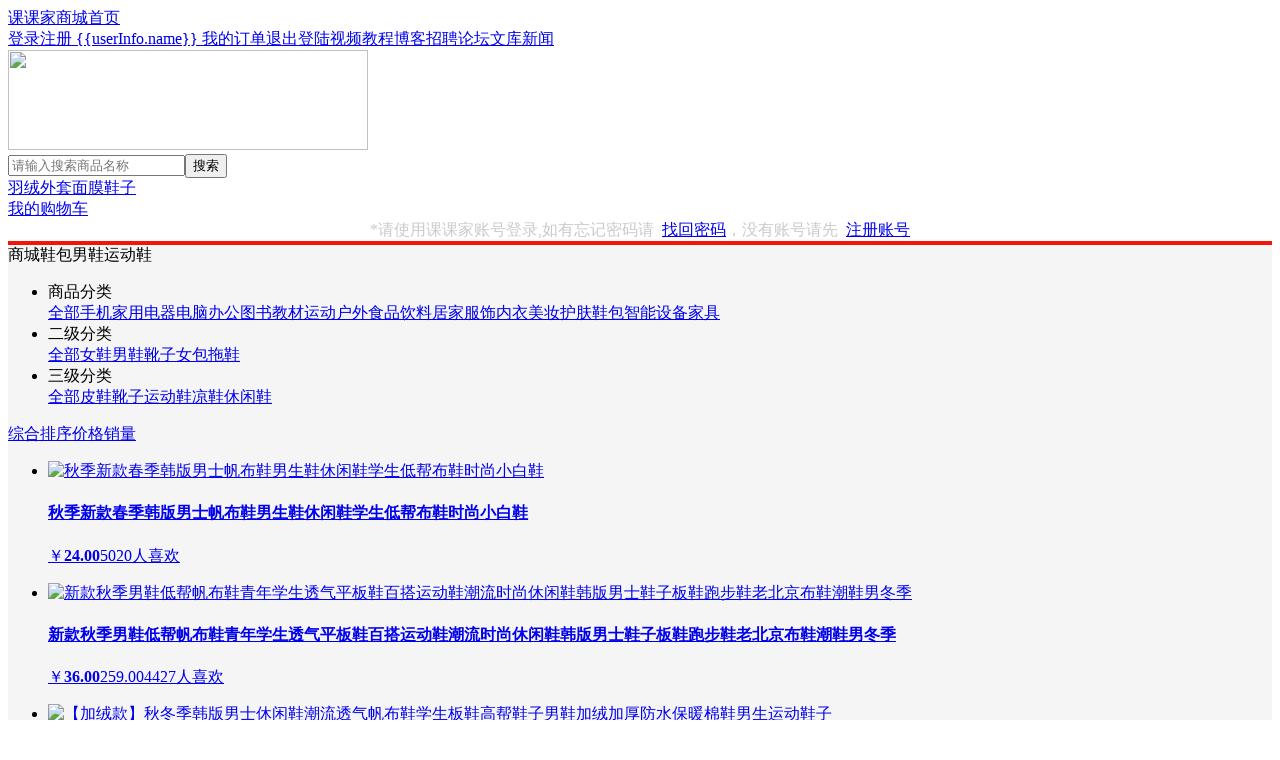

--- FILE ---
content_type: text/html
request_url: https://ebuy.kokojia.com/list/23.html
body_size: 4998
content:
<!DOCTYPE html><html><head><meta charset="utf-8"><title>鞋包男鞋运动鞋-课课家商城</title><meta name="description" content="课课家商城是国内领先的综合性网上购物中心，女装、鞋包、男士服装、化妆品、家居、运动潮服等数万个品牌优质商品.便捷、诚信的服务，为您提供愉悦的网上购物体验。" /><meta name="keywords" content="课课家商城,课课家购物,网上购物,网上商城" /><link rel="stylesheet" type="text/css" href="/Public/css/item/common.css?v=1.16"><link rel="stylesheet" type="text/css" href="/Public/css/item/list.css"><link rel="stylesheet" type="text/css" href="/Public/css/item/iview.css"><link rel="stylesheet" type="text/css" href="//at.alicdn.com/t/font_468089_4dw4r9jo1y6kzkt9.css"><link href="/Public/dist/css/bootstrap.min.css" type="text/css" rel="stylesheet"><link href="/Public/css/item/ebuy.css" type="text/css" rel="stylesheet"><script>
var _hmt = _hmt || [];
(function() {
  var hm = document.createElement("script");
  hm.src = "https://hm.baidu.com/hm.js?b0ad5ddb25197acfabe07b0226b19acd";
  var s = document.getElementsByTagName("script")[0]; 
  s.parentNode.insertBefore(hm, s);
})();
</script></head><body><div id="app"><div class="page-header"><div class="page-container"><a href="https://ebuy.kokojia.com" class="page-link-index">课课家商城首页</a><div class="page-header-link"><a href="javascript:void(0)" @click="loginBoxOpen = true" v-if="userInfo.uid === 0">登录</a><span class="spacer" v-if="userInfo.uid === 0"></span><a href="https://www.kokojia.com/register.html" target="_blank" v-if="userInfo.uid === 0">注册</a><Dropdown v-if="userInfo.uid > 0"  v-cloak><a href="javascript:void(0)">
                    {{userInfo.name}}
                    <Icon type="arrow-down-b"></Icon></a><Dropdown-Menu slot="list"><Dropdown-Item><a href="/?m=Item&a=myOrder">我的订单</a></Dropdown-Item><Dropdown-Item divided><a href="javascript:logout();">退出登陆</a></Dropdown-Item></Dropdown-Menu></Dropdown><span class="spacer"></span><a href="https://www.kokojia.com/list/2.html" target="_blank">视频教程</a><span class="spacer"></span><a href="https://blog.kokojia.com" target="_blank">博客</a><span class="spacer"></span><a href="http://job.kokojia.com" target="_blank">招聘</a><span class="spacer"></span><a href="http://bbs.kokojia.com" target="_blank">论坛</a><span class="spacer"></span><a href="https://www.kokojia.com/article/list/" target="_blank">文库</a><span class="spacer"></span><a href="https://www.kokojia.com/news/" target="_blank">新闻</a></div></div></div><div class="page-top"><div class="page-container"><div class="top-logo"><a href="https://ebuy.kokojia.com"><img src="/Public/images/item/logo2.png" width="360" height="100"></a></div><div class="top-search-box"><div class="top-search-form"><input type="text" placeholder="请输入搜索商品名称" value="" autocomplete="off" id="keyword" onkeydown="searchkeyword()" accesskey="s" class="top-search-input blurcolor"><button class="top-search-button" onclick="searchItem()">搜索</button></div><div class="top-search-key"><a href="https://ebuy.kokojia.com/search/羽绒">羽绒</a><a href="https://ebuy.kokojia.com/search/外套">外套</a><a href="https://ebuy.kokojia.com/search/面膜">面膜</a><a href="https://ebuy.kokojia.com/search/鞋子">鞋子</a></div></div><div class="top-cart-box"><div class="top-cart-btn"><Badge count=""><a href="https://ebuy.kokojia.com/cart.html" target="_blank">我的购物车
                        <Icon type="ios-cart" size="16"></Icon></a></Badge></div></div></div></div><div class="login-box" id="login" v-cloak><Modal v-model="loginBoxOpen" title="账号登录"><login-box></login-box><div slot="footer" style="color: #cacaca;text-align: center;">
            *请使用课课家账号登录,如有忘记密码请&nbsp;
            <a href="https://www.kokojia.com/?a=findPassword" target="_blank">找回密码</a>，没有账号请先&nbsp;
            <a href="https://www.kokojia.com/register.html" target="_blank">注册账号</a></div></Modal></div><div class="right-box-fix"><div><Tooltip content="购物车" placement="left"><a href="https://ebuy.kokojia.com/cart.html"><Badge count=""><Icon type="ios-cart"></Icon></Badge></a></Tooltip></div><div><Tooltip content="QQ客服：2923826943" placement="left"><a href="http://wpa.qq.com/msgrd?V=3&uin=2923826943&Site=kokojia.com&Menu=YES"><Icon type="chatbubbles"></Icon></a></Tooltip></div></div><Back-Top :height="100" :bottom="200"><div class="go-to-top"><Icon type="chevron-up" size="14"></Icon></div></Back-Top><div class="wrap" style="background: #f5f5f5;border-top: solid 4px #f61307;"><div class="librarytop width1200"><Breadcrumb><breadcrumb-item href="https://ebuy.kokojia.com">商城</breadcrumb-item><breadcrumb-item href="https://ebuy.kokojia.com/list/19.html">鞋包</breadcrumb-item><breadcrumb-item href="https://ebuy.kokojia.com/list/20.html">男鞋</breadcrumb-item><breadcrumb-item href="https://ebuy.kokojia.com/list/23.html">运动鞋</breadcrumb-item></Breadcrumb></div><div class="ebuyCategory width1200"><ul><li class="clearboth"><div class="cat_tit pull-left">
            商品分类
          </div><div class="cat_con"><a href="https://ebuy.kokojia.com/list/" >全部</a><a href="https://ebuy.kokojia.com/list/81.html"  >手机</a><a href="https://ebuy.kokojia.com/list/86.html"  >家用电器</a><a href="https://ebuy.kokojia.com/list/90.html"  >电脑办公</a><a href="https://ebuy.kokojia.com/list/76.html"  >图书教材</a><a href="https://ebuy.kokojia.com/list/102.html"  >运动户外</a><a href="https://ebuy.kokojia.com/list/79.html"  >食品饮料</a><a href="https://ebuy.kokojia.com/list/37.html"  >居家</a><a href="https://ebuy.kokojia.com/list/106.html"  >服饰内衣</a><a href="https://ebuy.kokojia.com/list/42.html"  >美妆护肤</a><a href="https://ebuy.kokojia.com/list/19.html"  class="cur">鞋包</a><a href="https://ebuy.kokojia.com/list/107.html"  >智能设备</a><a href="https://ebuy.kokojia.com/list/112.html"  >家具</a></div></li><li class="clearboth"><div class="cat_tit pull-left">
            二级分类
          </div><div class="cat_con"><a href="https://ebuy.kokojia.com/list/19.html" >全部</a><a href="https://ebuy.kokojia.com/list/44.html"  >女鞋</a><a href="https://ebuy.kokojia.com/list/20.html"  class="cur">男鞋</a><a href="https://ebuy.kokojia.com/list/49.html"  >靴子</a><a href="https://ebuy.kokojia.com/list/50.html"  >女包</a><a href="https://ebuy.kokojia.com/list/73.html"  >拖鞋</a></div></li><li class="clearboth"><div class="cat_tit pull-left">
            三级分类
          </div><div class="cat_con"><a href="https://ebuy.kokojia.com/list/20.html" >全部</a><a href="https://ebuy.kokojia.com/list/21.html"  >皮鞋</a><a href="https://ebuy.kokojia.com/list/22.html"  >靴子</a><a href="https://ebuy.kokojia.com/list/23.html"  class="cur">运动鞋</a><a href="https://ebuy.kokojia.com/list/24.html"  >凉鞋</a><a href="https://ebuy.kokojia.com/list/60.html"  >休闲鞋</a></div></li></ul></div><div style="padding-bottom: 50px;"><div class="width1200"><div class="page-itemSort-line"><div class="page-itemSort-link"><a href="https://ebuy.kokojia.com/list/23.html?order=2" class="on">综合排序<span><Icon type="android-arrow-dropdown"></Icon></span></a><a href="https://ebuy.kokojia.com/list/23.html?order=3">价格<span><Icon type="android-arrow-dropdown"></Icon></span></a><a href="https://ebuy.kokojia.com/list/23.html?order=5">销量<span><Icon type="android-arrow-dropdown"></Icon></span></a></div></div><div class="ebuylist clearboth"><ul><li><a href="https://ebuy.kokojia.com/306.html" title="秋季新款春季韩版男士帆布鞋男生鞋休闲鞋学生低帮布鞋时尚小白鞋" target="_blank" class="vhove"><img src="https://s1.kokojia.com/Public/item_image/thumb/2018-01/d0f77adbb91781cf5e716ef7706fc198.jpeg" alt="秋季新款春季韩版男士帆布鞋男生鞋休闲鞋学生低帮布鞋时尚小白鞋"><div class="ebuycontent"><h4>秋季新款春季韩版男士帆布鞋男生鞋休闲鞋学生低帮布鞋时尚小白鞋</h4><p class="clearboth"><span class="pricefont">￥<b class="fonts">24.00</b></span><span class="numlike pull-right">5020人喜欢</span></p></div></a></li><li><a href="https://ebuy.kokojia.com/203.html" title="新款秋季男鞋低帮帆布鞋青年学生透气平板鞋百搭运动鞋潮流时尚休闲鞋韩版男士鞋子板鞋跑步鞋老北京布鞋潮鞋男冬季" target="_blank" class="vhove"><img src="https://s1.kokojia.com/Public/item_image/thumb/2018-01/5a533515c8b62.png" alt="新款秋季男鞋低帮帆布鞋青年学生透气平板鞋百搭运动鞋潮流时尚休闲鞋韩版男士鞋子板鞋跑步鞋老北京布鞋潮鞋男冬季"><div class="ebuycontent"><h4>新款秋季男鞋低帮帆布鞋青年学生透气平板鞋百搭运动鞋潮流时尚休闲鞋韩版男士鞋子板鞋跑步鞋老北京布鞋潮鞋男冬季</h4><p class="clearboth"><span class="pricefont">￥<b class="fonts">36.00</b></span><span class="pricefontline">259.00</span><span class="numlike pull-right">4427人喜欢</span></p></div></a></li><li><a href="https://ebuy.kokojia.com/199.html" title="【加绒款】秋冬季韩版男士休闲鞋潮流透气帆布鞋学生板鞋高帮鞋子男鞋加绒加厚防水保暖棉鞋男生运动鞋子" target="_blank" class="vhove"><img src="https://s1.kokojia.com/Public/item_image/thumb/2018-01/5a532c4c87873.png" alt="【加绒款】秋冬季韩版男士休闲鞋潮流透气帆布鞋学生板鞋高帮鞋子男鞋加绒加厚防水保暖棉鞋男生运动鞋子"><div class="ebuycontent"><h4>【加绒款】秋冬季韩版男士休闲鞋潮流透气帆布鞋学生板鞋高帮鞋子男鞋加绒加厚防水保暖棉鞋男生运动鞋子</h4><p class="clearboth"><span class="pricefont">￥<b class="fonts">42.00</b></span><span class="pricefontline">238.00</span><span class="numlike pull-right">5023人喜欢</span></p></div></a></li><li><a href="https://ebuy.kokojia.com/194.html" title="【加绒加厚】棉鞋男鞋冬季加绒加厚保暖男棉鞋防滑雪地靴短靴高帮低帮板鞋男士马丁靴子男工装鞋二棉鞋男韩版鞋休闲学生运动鞋子男" target="_blank" class="vhove"><img src="https://s1.kokojia.com/Public/item_image/thumb/2018-01/5a53263e37fff.png" alt="【加绒加厚】棉鞋男鞋冬季加绒加厚保暖男棉鞋防滑雪地靴短靴高帮低帮板鞋男士马丁靴子男工装鞋二棉鞋男韩版鞋休闲学生运动鞋子男"><div class="ebuycontent"><h4>【加绒加厚】棉鞋男鞋冬季加绒加厚保暖男棉鞋防滑雪地靴短靴高帮低帮板鞋男士马丁靴子男工装鞋二棉鞋男韩版鞋休闲学生运动鞋子男</h4><p class="clearboth"><span class="pricefont">￥<b class="fonts">25.00</b></span><span class="pricefontline">138.00</span><span class="numlike pull-right">4861人喜欢</span></p></div></a></li><li><a href="https://ebuy.kokojia.com/191.html" title="新款秋季男士休闲白鞋韩版潮流板鞋白色学生低帮运动潮鞋社会小白鞋男鞋子男冬季加绒保暖棉鞋时尚百搭加厚二棉男鞋" target="_blank" class="vhove"><img src="https://s1.kokojia.com/Public/item_image/thumb/2018-01/5a532228337bf.png" alt="新款秋季男士休闲白鞋韩版潮流板鞋白色学生低帮运动潮鞋社会小白鞋男鞋子男冬季加绒保暖棉鞋时尚百搭加厚二棉男鞋"><div class="ebuycontent"><h4>新款秋季男士休闲白鞋韩版潮流板鞋白色学生低帮运动潮鞋社会小白鞋男鞋子男冬季加绒保暖棉鞋时尚百搭加厚二棉男鞋</h4><p class="clearboth"><span class="pricefont">￥<b class="fonts">25.00</b></span><span class="pricefontline">258.00</span><span class="numlike pull-right">10379人喜欢</span></p></div></a></li><li><a href="https://ebuy.kokojia.com/182.html" title="【辉跃正品】冬季新款男士英伦时尚潮流韩版潮鞋工作鞋休闲鞋布鞋男板鞋懒人鞋纯色平底鞋黑色低帮棉鞋保暖雪地靴加绒加棉防滑男鞋" target="_blank" class="vhove"><img src="https://s1.kokojia.com/Public/item_image/thumb/2018-01/5a4f2174f01c7.png" alt="【辉跃正品】冬季新款男士英伦时尚潮流韩版潮鞋工作鞋休闲鞋布鞋男板鞋懒人鞋纯色平底鞋黑色低帮棉鞋保暖雪地靴加绒加棉防滑男鞋"><div class="ebuycontent"><h4>【辉跃正品】冬季新款男士英伦时尚潮流韩版潮鞋工作鞋休闲鞋布鞋男板鞋懒人鞋纯色平底鞋黑色低帮棉鞋保暖雪地靴加绒加棉防滑男鞋</h4><p class="clearboth"><span class="pricefont">￥<b class="fonts">27.00</b></span><span class="pricefontline">96.00</span><span class="numlike pull-right">4427人喜欢</span></p></div></a></li><li><a href="https://ebuy.kokojia.com/180.html" title="爆款全掌气垫AirMax网面鞋透气增高透气男女跑步鞋运动休闲鞋" target="_blank" class="vhove"><img src="https://s1.kokojia.com/Public/item_image/thumb/2024-07/27c2359851c2d7cd103564acc6e46e0f.png" alt="爆款全掌气垫AirMax网面鞋透气增高透气男女跑步鞋运动休闲鞋"><div class="ebuycontent"><h4>爆款全掌气垫AirMax网面鞋透气增高透气男女跑步鞋运动休闲鞋</h4><p class="clearboth"><span class="pricefont">￥<b class="fonts">156.00</b></span><span class="numlike pull-right">10141人喜欢</span></p></div></a></li><li><a href="https://ebuy.kokojia.com/171.html" title="【俞兆林正品男鞋】秋冬季男鞋加绒运动鞋保暖棉鞋男休闲板鞋韩版潮学生百搭跑步鞋子" target="_blank" class="vhove"><img src="https://s1.kokojia.com/Public/item_image/thumb/2018-01/5a4dc41060267.png" alt="【俞兆林正品男鞋】秋冬季男鞋加绒运动鞋保暖棉鞋男休闲板鞋韩版潮学生百搭跑步鞋子"><div class="ebuycontent"><h4>【俞兆林正品男鞋】秋冬季男鞋加绒运动鞋保暖棉鞋男休闲板鞋韩版潮学生百搭跑步鞋子</h4><p class="clearboth"><span class="pricefont">￥<b class="fonts">48.00</b></span><span class="pricefontline">188.00</span><span class="numlike pull-right">5444人喜欢</span></p></div></a></li><li><a href="https://ebuy.kokojia.com/167.html" title="秋冬季男加绒保暖帆布鞋棉鞋男士休闲鞋韩版布鞋男板鞋防滑雪地鞋透气学生潮鞋子男运动跑步鞋单鞋老北京布鞋男鞋子" target="_blank" class="vhove"><img src="https://s1.kokojia.com/Public/item_image/thumb/2018-01/5a4c7ad39bae8.png" alt="秋冬季男加绒保暖帆布鞋棉鞋男士休闲鞋韩版布鞋男板鞋防滑雪地鞋透气学生潮鞋子男运动跑步鞋单鞋老北京布鞋男鞋子"><div class="ebuycontent"><h4>秋冬季男加绒保暖帆布鞋棉鞋男士休闲鞋韩版布鞋男板鞋防滑雪地鞋透气学生潮鞋子男运动跑步鞋单鞋老北京布鞋男鞋子</h4><p class="clearboth"><span class="pricefont">￥<b class="fonts">30.00</b></span><span class="pricefontline">99.00</span><span class="numlike pull-right">4949人喜欢</span></p></div></a></li><li><a href="https://ebuy.kokojia.com/166.html" title="2025新款男鞋休闲运动帆布鞋韩版潮流休闲鞋防滑透气网布鞋板鞋时尚学生潮鞋子青少年春秋耐磨低帮鞋跑鞋男" target="_blank" class="vhove"><img src="https://s1.kokojia.com/Public/item_image/thumb/2018-01/5a4c75bb53f32.png" alt="2025新款男鞋休闲运动帆布鞋韩版潮流休闲鞋防滑透气网布鞋板鞋时尚学生潮鞋子青少年春秋耐磨低帮鞋跑鞋男"><div class="ebuycontent"><h4>2025新款男鞋休闲运动帆布鞋韩版潮流休闲鞋防滑透气网布鞋板鞋时尚学生潮鞋子青少年春秋耐磨低帮鞋跑鞋男</h4><p class="clearboth"><span class="pricefont">￥<b class="fonts">30.00</b></span><span class="pricefontline">298.00</span><span class="numlike pull-right">4513人喜欢</span></p></div></a></li><li><a href="https://ebuy.kokojia.com/59.html" title="秋冬季跑步鞋男轻便透气休闲鞋耐磨韩版潮男板鞋子百搭运动防滑男鞋棉鞋" target="_blank" class="vhove"><img src="https://s1.kokojia.com/Public/item_image/thumb/2017-12/5a40adfb45a7e.jpeg" alt="秋冬季跑步鞋男轻便透气休闲鞋耐磨韩版潮男板鞋子百搭运动防滑男鞋棉鞋"><div class="ebuycontent"><h4>秋冬季跑步鞋男轻便透气休闲鞋耐磨韩版潮男板鞋子百搭运动防滑男鞋棉鞋</h4><p class="clearboth"><span class="pricefont">￥<b class="fonts">36.00</b></span><span class="pricefontline">255.00</span><span class="numlike pull-right">4096人喜欢</span></p></div></a></li><li><a href="https://ebuy.kokojia.com/57.html" title="权志龙明星同款鞋男复古板鞋新款反绒皮板鞋男鞋子韩版百搭男士运动鞋休闲鞋潮牌男鞋潮" target="_blank" class="vhove"><img src="https://s1.kokojia.com/Public/item_image/thumb/2017-12/5a40a10139e5e.jpeg" alt="权志龙明星同款鞋男复古板鞋新款反绒皮板鞋男鞋子韩版百搭男士运动鞋休闲鞋潮牌男鞋潮"><div class="ebuycontent"><h4>权志龙明星同款鞋男复古板鞋新款反绒皮板鞋男鞋子韩版百搭男士运动鞋休闲鞋潮牌男鞋潮</h4><p class="clearboth"><span class="pricefont">￥<b class="fonts">58.00</b></span><span class="pricefontline">185.00</span><span class="numlike pull-right">5309人喜欢</span></p></div></a></li><li><a href="https://ebuy.kokojia.com/56.html" title="秋冬季品牌男鞋运动鞋男士休闲鞋新款皮面跑步鞋防滑旅游鞋气垫鞋男厚底学生鞋板鞋潮鞋子减震耐磨跑步鞋男士加大码" target="_blank" class="vhove"><img src="https://s1.kokojia.com/Public/item_image/thumb/2017-12/5a409eb14d2f1.jpeg" alt="秋冬季品牌男鞋运动鞋男士休闲鞋新款皮面跑步鞋防滑旅游鞋气垫鞋男厚底学生鞋板鞋潮鞋子减震耐磨跑步鞋男士加大码"><div class="ebuycontent"><h4>秋冬季品牌男鞋运动鞋男士休闲鞋新款皮面跑步鞋防滑旅游鞋气垫鞋男厚底学生鞋板鞋潮鞋子减震耐磨跑步鞋男士加大码</h4><p class="clearboth"><span class="pricefont">￥<b class="fonts">57.00</b></span><span class="pricefontline">185.00</span><span class="numlike pull-right">3976人喜欢</span></p></div></a></li></ul></div></div></div><div class="ebuylistbg2"><div class="width1200"><div class="ebuyfoonav clearboth"><ul><li class="on">猜您喜欢</li></ul></div><div class="ebuylist clearboth" style="margin-top: 50px;"><ul><li><a  href="https://ebuy.kokojia.com/191.html" title="新款秋季男士休闲白鞋韩版潮流板鞋白色学生低帮运动潮鞋社会小白鞋男鞋子男冬季加绒保暖棉鞋时尚百搭加厚二棉男鞋" target="_blank" class="vhove" ><img src="https://s1.kokojia.com/Public/item_image/thumb/2018-01/5a532228337bf.png" alt="新款秋季男士休闲白鞋韩版潮流板鞋白色学生低帮运动潮鞋社会小白鞋男鞋子男冬季加绒保暖棉鞋时尚百搭加厚二棉男鞋"><div class="ebuycontent"><p class="clearboth"><span class="pricefont">￥<b class="fonts">25.00</b></span><span class="pricefontline">￥258.00</span><span class="numlike pull-right">10379人喜欢</span></p><h4>新款秋季男士休闲白鞋韩版潮流板鞋白色学生低帮运动潮鞋社会小白鞋男鞋子男冬季加绒保暖棉鞋时尚百搭加厚二棉男鞋</h4></div></a></li><li><a  href="https://ebuy.kokojia.com/194.html" title="【加绒加厚】棉鞋男鞋冬季加绒加厚保暖男棉鞋防滑雪地靴短靴高帮低帮板鞋男士马丁靴子男工装鞋二棉鞋男韩版鞋休闲学生运动鞋子男" target="_blank" class="vhove" ><img src="https://s1.kokojia.com/Public/item_image/thumb/2018-01/5a53263e37fff.png" alt="【加绒加厚】棉鞋男鞋冬季加绒加厚保暖男棉鞋防滑雪地靴短靴高帮低帮板鞋男士马丁靴子男工装鞋二棉鞋男韩版鞋休闲学生运动鞋子男"><div class="ebuycontent"><p class="clearboth"><span class="pricefont">￥<b class="fonts">25.00</b></span><span class="pricefontline">￥138.00</span><span class="numlike pull-right">4861人喜欢</span></p><h4>【加绒加厚】棉鞋男鞋冬季加绒加厚保暖男棉鞋防滑雪地靴短靴高帮低帮板鞋男士马丁靴子男工装鞋二棉鞋男韩版鞋休闲学生运动鞋子男</h4></div></a></li><li><a  href="https://ebuy.kokojia.com/180.html" title="爆款全掌气垫AirMax网面鞋透气增高透气男女跑步鞋运动休闲鞋" target="_blank" class="vhove" ><img src="https://s1.kokojia.com/Public/item_image/thumb/2024-07/27c2359851c2d7cd103564acc6e46e0f.png" alt="爆款全掌气垫AirMax网面鞋透气增高透气男女跑步鞋运动休闲鞋"><div class="ebuycontent"><p class="clearboth"><span class="pricefont">￥<b class="fonts">156.00</b></span><span class="numlike pull-right">10141人喜欢</span></p><h4>爆款全掌气垫AirMax网面鞋透气增高透气男女跑步鞋运动休闲鞋</h4></div></a></li><li><a  href="https://ebuy.kokojia.com/171.html" title="【俞兆林正品男鞋】秋冬季男鞋加绒运动鞋保暖棉鞋男休闲板鞋韩版潮学生百搭跑步鞋子" target="_blank" class="vhove" ><img src="https://s1.kokojia.com/Public/item_image/thumb/2018-01/5a4dc41060267.png" alt="【俞兆林正品男鞋】秋冬季男鞋加绒运动鞋保暖棉鞋男休闲板鞋韩版潮学生百搭跑步鞋子"><div class="ebuycontent"><p class="clearboth"><span class="pricefont">￥<b class="fonts">48.00</b></span><span class="pricefontline">￥188.00</span><span class="numlike pull-right">5444人喜欢</span></p><h4>【俞兆林正品男鞋】秋冬季男鞋加绒运动鞋保暖棉鞋男休闲板鞋韩版潮学生百搭跑步鞋子</h4></div></a></li><li><a  href="https://ebuy.kokojia.com/57.html" title="权志龙明星同款鞋男复古板鞋新款反绒皮板鞋男鞋子韩版百搭男士运动鞋休闲鞋潮牌男鞋潮" target="_blank" class="vhove" ><img src="https://s1.kokojia.com/Public/item_image/thumb/2017-12/5a40a10139e5e.jpeg" alt="权志龙明星同款鞋男复古板鞋新款反绒皮板鞋男鞋子韩版百搭男士运动鞋休闲鞋潮牌男鞋潮"><div class="ebuycontent"><p class="clearboth"><span class="pricefont">￥<b class="fonts">58.00</b></span><span class="pricefontline">￥185.00</span><span class="numlike pull-right">5309人喜欢</span></p><h4>权志龙明星同款鞋男复古板鞋新款反绒皮板鞋男鞋子韩版百搭男士运动鞋休闲鞋潮牌男鞋潮</h4></div></a></li></ul><ul style="display: none"></ul></div></div></div></div><div class="foot-box"><div class="foot-copyright">
        Copyright @ 2013-2025 KokoJia.com Inc. All Rights Reserved.
    </div></div></div><script type="text/javascript" src="/Public/js/jquery.min.js"></script><script type="text/javascript" src="/Public/js/item/vue.min.js"></script><script type="text/javascript" src="/Public/js/item/polyfill.min.js"></script><script type="text/javascript" src="/Public/js/item/iview.min.js"></script><script type="text/javascript" src="/Public/js/item/common.js"></script><script type="text/javascript">
$(window).ready(function(){
  $(".ebuyfoonav ul li").click(function(event) {
    $(this).addClass('on').siblings().removeClass('on');
    $(this).parent().parent().siblings('.ebuylist').children("ul").eq($(this).index()).fadeIn().siblings().hide();
  });
})
</script><script>
new Vue({
    el: '#app',
    data: {
        loginBoxOpen:false,
        userInfo:{
            uid:0,
            name:""
        },
    },
    methods:{
        pageChange: function (page) {
        	var url = 'https://ebuy.kokojia.com/list/23.html';
        	var order = getUrlParam('order');
        	if(order>1){ 
    			url += '?order='+order;
    			if(page>1){ url += '&page='+page;}
   			}else if(page>1){ 
   				url += '?page='+page;
  			}
        	location.href = url;
        }
    }
});
function getUrlParam(name) {
    var reg = new RegExp("(^|&)" + name + "=([^&]*)(&|$)");
    var r = window.location.search.substr(1).match(reg);
    if (r != null) return unescape(r[2]); return null;
}
</script></body></html>

--- FILE ---
content_type: text/css
request_url: https://at.alicdn.com/t/font_468089_4dw4r9jo1y6kzkt9.css
body_size: 2550
content:

@font-face {font-family: "store-font";
  src: url('//at.alicdn.com/t/font_468089_4dw4r9jo1y6kzkt9.eot?t=1510120776687'); /* IE9*/
  src: url('//at.alicdn.com/t/font_468089_4dw4r9jo1y6kzkt9.eot?t=1510120776687#iefix') format('embedded-opentype'), /* IE6-IE8 */
  url('[data-uri]') format('woff'),
  url('//at.alicdn.com/t/font_468089_4dw4r9jo1y6kzkt9.ttf?t=1510120776687') format('truetype'), /* chrome, firefox, opera, Safari, Android, iOS 4.2+*/
  url('//at.alicdn.com/t/font_468089_4dw4r9jo1y6kzkt9.svg?t=1510120776687#store-font') format('svg'); /* iOS 4.1- */
}

.store-font {
  font-family:"store-font" !important;
  font-size:16px;
  font-style:normal;
  -webkit-font-smoothing: antialiased;
  -moz-osx-font-smoothing: grayscale;
}

.store-xinlang:before { content: "\e60b"; }

.store-renrenwang:before { content: "\e654"; }

.store-qq:before { content: "\e631"; }

.store-weixin:before { content: "\e624"; }

.store-baidu:before { content: "\e600"; }

